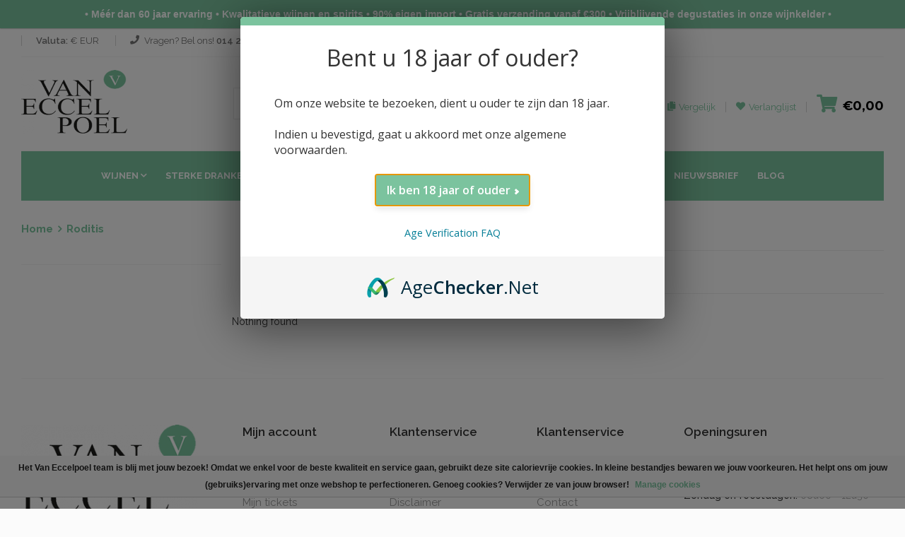

--- FILE ---
content_type: text/html;charset=utf-8
request_url: https://www.vaneccelpoelwijnen.be/druivensoort/roditis/
body_size: 12573
content:
<!-- page 'custom.rain' -->
<!DOCTYPE html>
<html>
  <head>
    <meta charset="utf-8"/>
<!-- [START] 'blocks/head.rain' -->
<!--

  (c) 2008-2026 Lightspeed Netherlands B.V.
  http://www.lightspeedhq.com
  Generated: 14-01-2026 @ 23:17:53

-->
<link rel="canonical" href="https://www.vaneccelpoelwijnen.be/druivensoort/roditis/"/>
<link rel="alternate" href="https://www.vaneccelpoelwijnen.be/index.rss" type="application/rss+xml" title="Nieuwe producten"/>
<link href="https://cdn.webshopapp.com/assets/cookielaw.css?2025-02-20" rel="stylesheet" type="text/css"/>
<meta name="robots" content="noodp,noydir"/>
<meta name="google-site-verification" content="BzC20PoaqkY68gjtegQ5FR7OC3ZZLiqRYAWGz-uLS24"/>
<meta property="og:url" content="https://www.vaneccelpoelwijnen.be/druivensoort/roditis/?source=facebook"/>
<meta property="og:site_name" content="Premium Wijnen &amp; Spirits - Van Eccelpoel"/>
<meta property="og:title" content="Roditis"/>
<meta property="og:description" content="Bestel de lekkerste wijnen, bubbels en sterke dranken online bij Van Eccelpoel! Voor eten &amp; drinken met Smaak. Zeer ruim assortiment klassewijnen en spirits."/>
<script>
<script>window.AgeCheckerAgeGateConfig={"minAge":18,"accent":"#7BC39E","titleText":"Bent u 18 jaar of ouder?","bodyText":"Om onze website te bezoeken, dient u ouder te zijn dan 18 jaar. \nConsumeer bewust en met mate.","acceptButtonText":"Ik ben 18 jaar of ouder."};</script>
<script src="https://cdn.agechecker.net/static/age-gate/v1/age-gate.js"></script>
</script>
<script src="https://www.googletagmanager.com/gtag/js?id=G-6NEPNJERQW"></script>
<script>
  window.dataLayer = window.dataLayer || [];
    function gtag(){dataLayer.push(arguments);}
    gtag('js', new Date());

    gtag('config', 'G-6NEPNJERQW');
</script>
<script>
(function(w,d,s,l,i){w[l]=w[l]||[];w[l].push({'gtm.start':
new Date().getTime(),event:'gtm.js'});var f=d.getElementsByTagName(s)[0],
j=d.createElement(s),dl=l!='dataLayer'?'&l='+l:'';j.async=true;j.src=
'https://www.googletagmanager.com/gtm.js?id='+i+dl;f.parentNode.insertBefore(j,f);
})(window,document,'script','dataLayer','GTM-P3BD347');
</script>
<!--[if lt IE 9]>
<script src="https://cdn.webshopapp.com/assets/html5shiv.js?2025-02-20"></script>
<![endif]-->
<!-- [END] 'blocks/head.rain' -->
    <meta http-equiv="content-type" content="text/html; charset=utf-8" />
    <meta name="format-detection" content="telephone=no" />
    <meta name="apple-mobile-web-app-capable" content="yes" />
    <meta name="viewport" content="width=device-width, initial-scale=1, maximum-scale=1.0, user-scalable=no, minimal-ui"/>
    <link rel="apple-touch-icon" sizes="180x180" href="https://cdn.webshopapp.com/shops/66051/themes/108137/assets/apple-touch-icon.png?2025123017452920200710124227"/>
		<link rel="icon" type="image/png" sizes="32x32" href="https://cdn.webshopapp.com/shops/66051/themes/108137/assets/favicon-32x32.png?2025123017452920200710124227"/>
		<link rel="icon" type="image/png" sizes="16x16" href="https://cdn.webshopapp.com/shops/66051/themes/108137/assets/favicon-16x16.png?2025123017452920200710124227"/>
		<link rel="mask-icon" href="https://cdn.webshopapp.com/shops/66051/themes/108137/assets/safari-pinned-tab.svg?2025123017452920200710124227" color=""/>
		<meta name="msapplication-TileColor" content="#7bc39e"/>
		<meta name="theme-color" content="#7bc39e"/>
    <link href="https://cdn.webshopapp.com/shops/66051/themes/108137/assets/bootstrap-min.css?2025123017452920200710124227" rel="stylesheet" type="text/css" />
    <link href="https://cdn.webshopapp.com/shops/66051/themes/108137/assets/idangerous-swiper.css?2025123017452920200710124227" rel="stylesheet" type="text/css" />
    <link href="https://cdn.webshopapp.com/shops/66051/themes/108137/assets/font-awesome-min.css?2025123017452920200710124227" rel="stylesheet" type="text/css" />
    <link href='https://fonts.googleapis.com/css?family=Raleway:300,400,500,600,700%7CDancing+Script%7CMontserrat:400,700%7CMerriweather:400,300italic%7CLato:400,700,900' rel='stylesheet' type='text/css' />
    
     <link href="https://cdn.webshopapp.com/shops/66051/themes/108137/assets/style.css?2025123017452920200710124227" rel="stylesheet" type="text/css" />
    <link href="https://cdn.webshopapp.com/shops/66051/themes/108137/assets/style-skins.css?2025123017452920200710124227" rel="stylesheet" type="text/css" />
    <link href="https://cdn.webshopapp.com/shops/66051/themes/108137/assets/style-components.css?2025123017452920200710124227" rel="stylesheet" type="text/css" />
    <link href="https://cdn.webshopapp.com/shops/66051/themes/108137/assets/style-skins-extra.css?2025123017452920200710124227" rel="stylesheet" type="text/css" />
    <link href="https://cdn.webshopapp.com/shops/66051/themes/108137/assets/style-responsive.css?2025123017452920200710124227" rel="stylesheet" type="text/css" />
    <link href="https://cdn.webshopapp.com/shops/66051/themes/108137/assets/settings.css?2025123017452920200710124227" rel="stylesheet"  type="text/css" />
    <link href="https://cdn.webshopapp.com/shops/66051/themes/108137/assets/shariff-complete.css?2025123017452920200710124227" rel="stylesheet"  type="text/css" />
   
    <link href="https://cdn.webshopapp.com/shops/66051/themes/108137/assets/flexibit.css?2025123017452920200710124227" rel="stylesheet" type="text/css" />
    <link href="https://cdn.webshopapp.com/shops/66051/themes/108137/assets/custom.css?2025123017452920200710124227" rel="stylesheet" type="text/css" />
    
    <link rel="stylesheet" href="https://cdn.webshopapp.com/shops/66051/themes/108137/assets/style-newsletter.css?2025123017452920200710124227" />
    
    <!--[if IE 9]>
    <link href="css/ie9.css" rel="stylesheet" type="text/css" />
    <![endif]-->
    <link rel="shortcut icon" href="" />
    <title>Roditis - Premium Wijnen &amp; Spirits - Van Eccelpoel</title>
  </head>
  <body class="style-2" style="">
    <!-- LOADER -->
    <div id="loader-wrapper">
      <div class="bubbles">
        <div class="title">loading</div>
        <span></span>
        <span id="bubble2"></span>
        <span id="bubble3"></span>
      </div>
    </div>
    
    <div id="content-block">
      
      <div class="content-center fixed-header-margin">
                	<!-- HEADER -->
        	<!-- START snippet 'snippets/header-1.rain' food skin -->
<div class="header-wrapper style-2">
	<header class="type-1">

		<div class="header-top">

			<div class="header-top-entry">
							</div>
			<div class="header-top-entry">
				<div class="title"><b>Valuta:</b> € EUR 				</div>
							</div>

							<div class="header-top-entry hidden-xs">
					<div class="title"><i class="fa fa-phone"></i>Vragen? Bel ons! <a href="tel:014 21 27 09"><b>014 21 27 09</b></a>

						 - Van 10u tot 18u					</div>
				</div>
										<div class="header-top-entry hidden-xs">
					<div class="title"><i class="fa fa-info-circle"></i>

													<a href="https://www.vaneccelpoelwijnen.be/service/" title="Contact">Contact</a>
						
					</div>
				</div>
			

			<div class="menu-button responsive-menu-toggle-class"><i class="fa fa-reorder"></i></div>
			<div class="clear"></div>
		</div>

		<div class="header-middle">
			<div class="logo-wrapper">
				<a id="logo" href="/">
											<img src="https://cdn.webshopapp.com/shops/66051/themes/108137/v/109238/assets/logo.png?20200703082412" alt="Van Eccelpoel: Eten &amp; Drinken met Smaak"/>
									</a>
				<a id="shoplabel" href="https://static.webshopapp.com/shops/066051/files/073884062/unizo-van-eccelpoelnv.pdf">
									</a>
			</div>

			<div class="middle-entry">
				<div class="search-box">
					<form action="https://www.vaneccelpoelwijnen.be/search/" method="get">
						<div class="search-button">
							<i class="fa fa-search"></i>
							<input type="submit"/>
						</div>
						<!--<div class="search-drop-down">
            <div class="title"><span>Alle categorieën</span><i class="fa fa-angle-down"></i></div>
            <div class="list">
            <div class="overflow">
                        <div class="category-entry">Wijnen</div>
                        <div class="category-entry">Wijnpakketten</div>
                        <div class="category-entry">Promoties</div>
                        <div class="category-entry">Sterke Dranken</div>
                        <div class="category-entry">Vaderdag</div>
                        <div class="category-entry">Bag in Box</div>
                        <div class="category-entry">Promotie Sterke dranken</div>
                        <div class="category-entry">Feestwijnen</div>
                        <div class="category-entry">Tournée Minérale</div>
                        <div class="category-entry">Bestsellers</div>
                        <div class="category-entry">Aspergewijnen</div>
                      </div>
          </div>
          </div>  -->

						<div class="search-field">
							<input id="search" type="text" value="" name="q" autocomplete="off" placeholder="Zoek uw product"/>
						</div>
					</form>
				</div>
			</div>


			<div class="right-entries">
								<a class="header-functionality-entry open-search-popup" href="#"><i class="fa fa-search"></i><span>Zoeken</span></a>
				<a class="header-functionality-entry" href="/compare"><i class="fa fa-copy"></i><span>Vergelijk</span></a>
				<a class="header-functionality-entry" href="/account/wishlist"><i class="fa fa-heart"></i><span>Verlanglijst</span></a>
				<a class="header-functionality-entry open-cart-popup" href="https://www.vaneccelpoelwijnen.be/cart/"><i class="fa fa-shopping-cart"></i> <b>€0,00</b></a>
			</div>
		</div>

		<div class="close-header-layer"></div>

		<div class="navigation">
			<div class="navigation-header responsive-menu-toggle-class">
				<div class="title">Navigatie</div>
				<div class="close-menu"></div>
			</div>
			<div class="nav-overflow">
				<nav>
	<ul>
									<!-- if categorie.subs and categorie.count > 0 -->
									<li class="simple-list">
						<!-- AAZZ -->
													<a href="https://www.vaneccelpoelwijnen.be/wijnen/">Wijnen</a><i class="fa fa-chevron-down"></i>
												<div class="submenu">
							<ul class="simple-menu-list-column">
																	<li class="submenu-children">
										<a href="https://www.vaneccelpoelwijnen.be/wijnen/rode-wijn/"><i class="fa fa-chevron-down"></i>Rode Wijn</a>
																					<ul class="submenu-inside">
																									<li class="">
														<a href="https://www.vaneccelpoelwijnen.be/wijnen/rode-wijn/frankrijk/" title="Frankrijk">Frankrijk</a>
													</li>
																									<li class="">
														<a href="https://www.vaneccelpoelwijnen.be/wijnen/rode-wijn/italie/" title="Italië">Italië</a>
													</li>
																									<li class="">
														<a href="https://www.vaneccelpoelwijnen.be/wijnen/rode-wijn/spanje/" title="Spanje">Spanje</a>
													</li>
																									<li class="">
														<a href="https://www.vaneccelpoelwijnen.be/wijnen/rode-wijn/verenigde-staten/" title="Verenigde Staten">Verenigde Staten</a>
													</li>
																							</ul>
																			</li>
																	<li class="submenu-children">
										<a href="https://www.vaneccelpoelwijnen.be/wijnen/witte-wijn/"><i class="fa fa-chevron-down"></i>Witte Wijn</a>
																					<ul class="submenu-inside">
																									<li class="">
														<a href="https://www.vaneccelpoelwijnen.be/wijnen/witte-wijn/duitsland/" title="Duitsland">Duitsland</a>
													</li>
																									<li class="">
														<a href="https://www.vaneccelpoelwijnen.be/wijnen/witte-wijn/frankrijk/" title="Frankrijk">Frankrijk</a>
													</li>
																									<li class="">
														<a href="https://www.vaneccelpoelwijnen.be/wijnen/witte-wijn/griekenland/" title="Griekenland">Griekenland</a>
													</li>
																									<li class="">
														<a href="https://www.vaneccelpoelwijnen.be/wijnen/witte-wijn/italie/" title="Italië">Italië</a>
													</li>
																									<li class="">
														<a href="https://www.vaneccelpoelwijnen.be/wijnen/witte-wijn/nieuw-zeeland/" title="Nieuw-Zeeland">Nieuw-Zeeland</a>
													</li>
																									<li class="">
														<a href="https://www.vaneccelpoelwijnen.be/wijnen/witte-wijn/oostenrijk/" title="Oostenrijk">Oostenrijk</a>
													</li>
																									<li class="">
														<a href="https://www.vaneccelpoelwijnen.be/wijnen/witte-wijn/portugal/" title="Portugal">Portugal</a>
													</li>
																									<li class="">
														<a href="https://www.vaneccelpoelwijnen.be/wijnen/witte-wijn/spanje/" title="Spanje">Spanje</a>
													</li>
																									<li class="">
														<a href="https://www.vaneccelpoelwijnen.be/wijnen/witte-wijn/verenigde-staten/" title="Verenigde Staten">Verenigde Staten</a>
													</li>
																									<li class="">
														<a href="https://www.vaneccelpoelwijnen.be/wijnen/witte-wijn/nieuw-zeeland-13482851/" title="Nieuw-Zeeland">Nieuw-Zeeland</a>
													</li>
																							</ul>
																			</li>
																	<li class="submenu-children">
										<a href="https://www.vaneccelpoelwijnen.be/wijnen/rose-wijn/"><i class="fa fa-chevron-down"></i>Rosé wijn</a>
																					<ul class="submenu-inside">
																									<li class="">
														<a href="https://www.vaneccelpoelwijnen.be/wijnen/rose-wijn/frankrijk/" title="Frankrijk">Frankrijk</a>
													</li>
																									<li class="">
														<a href="https://www.vaneccelpoelwijnen.be/wijnen/rose-wijn/italie/" title="Italië">Italië</a>
													</li>
																									<li class="">
														<a href="https://www.vaneccelpoelwijnen.be/wijnen/rose-wijn/spanje/" title="Spanje">Spanje</a>
													</li>
																							</ul>
																			</li>
																	<li class="submenu-children">
										<a href="https://www.vaneccelpoelwijnen.be/wijnen/mousserende-wijn/"><i class="fa fa-chevron-down"></i>Mousserende Wijn</a>
																					<ul class="submenu-inside">
																									<li class="">
														<a href="https://www.vaneccelpoelwijnen.be/wijnen/mousserende-wijn/champagne/" title="Champagne">Champagne</a>
													</li>
																									<li class="">
														<a href="https://www.vaneccelpoelwijnen.be/wijnen/mousserende-wijn/prosecco/" title="Prosecco">Prosecco</a>
													</li>
																									<li class="">
														<a href="https://www.vaneccelpoelwijnen.be/wijnen/mousserende-wijn/cava/" title="Cava">Cava</a>
													</li>
																							</ul>
																			</li>
																	<li class="submenu-children">
										<a href="https://www.vaneccelpoelwijnen.be/wijnen/zoete-wijnen/"><i class="fa fa-chevron-right"></i>Zoete Wijnen</a>
																			</li>
															</ul>
						</div>

					</li><!-- End Simple List -->
											<!-- if categorie.subs and categorie.count > 0 -->
											<!-- if categorie.subs and categorie.count > 0 -->
											<!-- if categorie.subs and categorie.count > 0 -->
									<li class="simple-list">
						<!-- AAZZ -->
													<a href="https://www.vaneccelpoelwijnen.be/sterke-dranken/">Sterke Dranken</a><i class="fa fa-chevron-down"></i>
												<div class="submenu submenu-large">
							<ul class="simple-menu-list-column">
																	<li class="submenu-children">
										<a href="https://www.vaneccelpoelwijnen.be/sterke-dranken/sake/"><i class="fa fa-chevron-right"></i>Saké</a>
																			</li>
																	<li class="submenu-children">
										<a href="https://www.vaneccelpoelwijnen.be/sterke-dranken/puur-belgisch/"><i class="fa fa-chevron-right"></i>Puur Belgisch</a>
																			</li>
																	<li class="submenu-children">
										<a href="https://www.vaneccelpoelwijnen.be/sterke-dranken/calvados/"><i class="fa fa-chevron-right"></i>Calvados</a>
																			</li>
																	<li class="submenu-children">
										<a href="https://www.vaneccelpoelwijnen.be/sterke-dranken/cognac/"><i class="fa fa-chevron-right"></i>Cognac</a>
																			</li>
																	<li class="submenu-children">
										<a href="https://www.vaneccelpoelwijnen.be/sterke-dranken/gin/"><i class="fa fa-chevron-right"></i>Gin</a>
																			</li>
																	<li class="submenu-children">
										<a href="https://www.vaneccelpoelwijnen.be/sterke-dranken/grappa/"><i class="fa fa-chevron-right"></i>Grappa</a>
																			</li>
																	<li class="submenu-children">
										<a href="https://www.vaneccelpoelwijnen.be/sterke-dranken/likeuren/"><i class="fa fa-chevron-right"></i>Likeuren</a>
																			</li>
																	<li class="submenu-children">
										<a href="https://www.vaneccelpoelwijnen.be/sterke-dranken/madeira/"><i class="fa fa-chevron-right"></i>Madeira</a>
																			</li>
																	<li class="submenu-children">
										<a href="https://www.vaneccelpoelwijnen.be/sterke-dranken/non-alcoholische-dranken/"><i class="fa fa-chevron-right"></i>Non-alcoholische dranken</a>
																			</li>
																	<li class="submenu-children">
										<a href="https://www.vaneccelpoelwijnen.be/sterke-dranken/pineau-des-charentes/"><i class="fa fa-chevron-right"></i>Pineau des Charentes</a>
																			</li>
																	<li class="submenu-children">
										<a href="https://www.vaneccelpoelwijnen.be/sterke-dranken/porto/"><i class="fa fa-chevron-right"></i>Porto</a>
																			</li>
																	<li class="submenu-children">
										<a href="https://www.vaneccelpoelwijnen.be/sterke-dranken/rum/"><i class="fa fa-chevron-right"></i>Rum</a>
																			</li>
																	<li class="submenu-children">
										<a href="https://www.vaneccelpoelwijnen.be/sterke-dranken/sherry/"><i class="fa fa-chevron-right"></i>Sherry</a>
																			</li>
																	<li class="submenu-children">
										<a href="https://www.vaneccelpoelwijnen.be/sterke-dranken/vermouth/"><i class="fa fa-chevron-right"></i>Vermouth</a>
																			</li>
																	<li class="submenu-children">
										<a href="https://www.vaneccelpoelwijnen.be/sterke-dranken/vodka/"><i class="fa fa-chevron-right"></i>Vodka</a>
																			</li>
																	<li class="submenu-children">
										<a href="https://www.vaneccelpoelwijnen.be/sterke-dranken/whisky-bourbon-en-whiskey/"><i class="fa fa-chevron-down"></i>Whisky, Bourbon en Whiskey</a>
																					<ul class="submenu-inside">
																									<li class="">
														<a href="https://www.vaneccelpoelwijnen.be/sterke-dranken/whisky-bourbon-en-whiskey/amerikaanse-bourbons-en-whiskeys/" title="Amerikaanse Bourbons en Whiskey&#039;s">Amerikaanse Bourbons en Whiskey&#039;s</a>
													</li>
																									<li class="">
														<a href="https://www.vaneccelpoelwijnen.be/sterke-dranken/whisky-bourbon-en-whiskey/belgische-whiskys/" title="Belgische Whisky&#039;s">Belgische Whisky&#039;s</a>
													</li>
																									<li class="">
														<a href="https://www.vaneccelpoelwijnen.be/sterke-dranken/whisky-bourbon-en-whiskey/franse-whiskys/" title="Franse Whisky&#039;s">Franse Whisky&#039;s</a>
													</li>
																									<li class="">
														<a href="https://www.vaneccelpoelwijnen.be/sterke-dranken/whisky-bourbon-en-whiskey/engelse-whiskys/" title="Engelse Whisky&#039;s">Engelse Whisky&#039;s</a>
													</li>
																									<li class="">
														<a href="https://www.vaneccelpoelwijnen.be/sterke-dranken/whisky-bourbon-en-whiskey/ierse-whiskeys/" title="Ierse Whiskey&#039;s">Ierse Whiskey&#039;s</a>
													</li>
																									<li class="">
														<a href="https://www.vaneccelpoelwijnen.be/sterke-dranken/whisky-bourbon-en-whiskey/indische-whiskys/" title="Indische Whisky&#039;s">Indische Whisky&#039;s</a>
													</li>
																									<li class="">
														<a href="https://www.vaneccelpoelwijnen.be/sterke-dranken/whisky-bourbon-en-whiskey/israelische-whiskys/" title="Israëlische Whisky&#039;s">Israëlische Whisky&#039;s</a>
													</li>
																									<li class="">
														<a href="https://www.vaneccelpoelwijnen.be/sterke-dranken/whisky-bourbon-en-whiskey/japanse-whiskys/" title="Japanse Whisky&#039;s">Japanse Whisky&#039;s</a>
													</li>
																									<li class="">
														<a href="https://www.vaneccelpoelwijnen.be/sterke-dranken/whisky-bourbon-en-whiskey/nieuw-zeelandse-whiskys/" title="Nieuw Zeelandse Whisky&#039;s">Nieuw Zeelandse Whisky&#039;s</a>
													</li>
																									<li class="">
														<a href="https://www.vaneccelpoelwijnen.be/sterke-dranken/whisky-bourbon-en-whiskey/schotse-whiskys/" title="Schotse Whisky&#039;s">Schotse Whisky&#039;s</a>
													</li>
																									<li class="">
														<a href="https://www.vaneccelpoelwijnen.be/sterke-dranken/whisky-bourbon-en-whiskey/whiskylikeuren/" title="Whiskylikeuren">Whiskylikeuren</a>
													</li>
																							</ul>
																			</li>
																	<li class="submenu-children">
										<a href="https://www.vaneccelpoelwijnen.be/sterke-dranken/exclusieve-spirits/"><i class="fa fa-chevron-down"></i>Exclusieve Spirits</a>
																					<ul class="submenu-inside">
																									<li class="">
														<a href="https://www.vaneccelpoelwijnen.be/sterke-dranken/exclusieve-spirits/calvados/" title="Calvados">Calvados</a>
													</li>
																									<li class="">
														<a href="https://www.vaneccelpoelwijnen.be/sterke-dranken/exclusieve-spirits/cognac/" title="Cognac">Cognac</a>
													</li>
																									<li class="">
														<a href="https://www.vaneccelpoelwijnen.be/sterke-dranken/exclusieve-spirits/whisky-bourbon-en-whiskey/" title="Whisky, Bourbon en Whiskey">Whisky, Bourbon en Whiskey</a>
													</li>
																							</ul>
																			</li>
																	<li class="submenu-children">
										<a href="https://www.vaneccelpoelwijnen.be/sterke-dranken/craft-spirits/"><i class="fa fa-chevron-right"></i>Craft Spirits</a>
																			</li>
															</ul>
						</div>

					</li><!-- End Simple List -->
											<!-- if categorie.subs and categorie.count > 0 -->
									<li class="simple-list">
						<!-- AAZZ -->
													<a href="https://www.vaneccelpoelwijnen.be/vaderdag/">Vaderdag</a><i class="fa fa-chevron-down"></i>
												<div class="submenu">
							<ul class="simple-menu-list-column">
																	<li class="submenu-children">
										<a href="https://www.vaneccelpoelwijnen.be/vaderdag/whisky/"><i class="fa fa-chevron-right"></i>Whisky</a>
																			</li>
																	<li class="submenu-children">
										<a href="https://www.vaneccelpoelwijnen.be/vaderdag/rum/"><i class="fa fa-chevron-right"></i>Rum</a>
																			</li>
																	<li class="submenu-children">
										<a href="https://www.vaneccelpoelwijnen.be/vaderdag/cognac/"><i class="fa fa-chevron-right"></i>Cognac</a>
																			</li>
																	<li class="submenu-children">
										<a href="https://www.vaneccelpoelwijnen.be/vaderdag/andere-dranken-cocktails/"><i class="fa fa-chevron-right"></i>Andere Dranken (cocktails, ...)</a>
																			</li>
															</ul>
						</div>

					</li><!-- End Simple List -->
											<!-- if categorie.subs and categorie.count > 0 -->
											<!-- if categorie.subs and categorie.count > 0 -->
											<!-- if categorie.subs and categorie.count > 0 -->
											<!-- if categorie.subs and categorie.count > 0 -->
											<!-- if categorie.subs and categorie.count > 0 -->
											<!-- if categorie.subs and categorie.count > 0 -->
							
		
									<li class="simple-list">
					<a href="https://www.vaneccelpoelwijnen.be/sterke-dranken/sake/">Saké</a>
				</li>
																	<li class="simple-list">
					<a href="https://www.vaneccelpoelwijnen.be/promotie-sterke-dranken/">Uitverkoop - Liquidatie Spirits</a>
				</li>
												<li class="simple-list">
					<a href="https://cdn.webshopapp.com/shops/66051/files/486524492/van-eccelpoel-wijnen-particulieren-prijslijst-okto.pdf">PRIJSLIJST WIJN</a>
				</li>
												<li class="simple-list">
					<a href="https://bit.ly/3Jxu0x1">Nieuwsbrief</a>
				</li>
					
					
				<li class="simple-list">
											<a href="https://www.vaneccelpoelwijnen.be/blogs/wijnblog/">Blog</a>
									</li>

						</ul>

	<div class="clear"></div>

			<a class="fixed-header-visible additional-header-logo"><img src="https://cdn.webshopapp.com/shops/66051/themes/108137/v/109238/assets/logo.png?20200703082412" alt="Van Eccelpoel: Eten &amp; Drinken met Smaak"/></a>
	
</nav>
				<div class="navigation-footer responsive-menu-toggle-class">
					<div class="socials-box">
													<a href="https://www.facebook.com/Van-Eccelpoel-107712169310119/"><i class="fa fa-facebook"></i></a>
																			<a href="https://twitter.com/vaneccelpoel"><i class="fa fa-twitter"></i></a>
																															<a href="https://www.instagram.com/vaneccelpoelwijnen/"><i class="fa fa-instagram"></i></a>
												<div class="clear"></div>
					</div>
					<!--<div class="navigation-copyright">Created by <a href="#">8theme</a>. All rights reserved</div>-->
				</div>
			</div>
		</div>
	</header>
	<div class="clear"></div>
</div>


<!-- END snippet 'snippets/header-1.rain' -->				        
                <div class="content-push">
          <!-- START pages/collection.rain -->
<div class="breadcrumb-box">
	<a href="https://www.vaneccelpoelwijnen.be/" title="Home">Home</a>
			<a href="https://www.vaneccelpoelwijnen.be/druivensoort/roditis/">Roditis</a>
	</div>

<div class="information-blocks">
	<div class="row">
		<div class="col-md-9 col-md-push-3 col-sm-9 col-sm-push-3">

			<div class="page-selector">
								
				<form action="https://www.vaneccelpoelwijnen.be/druivensoort/roditis/" method="get" id="ModeSortBrandPrice">
          <input type="hidden" name="headless" value="">
					<input type="hidden" name="mode" value="grid" id="filter_form_mode">
					<input type="hidden" name="min" value="0" id="filter_form_min">
					<input type="hidden" name="max" value="5" id="filter_form_max">
					<input type="hidden" name="brand" value="0" id="filter_form_brand">
					<div style="display:none;">
                    </div>

					<div class="shop-grid-controls">
						<div class="entry">
							<div class="inline-text">Sorteren op</div>
							<div class="simple-drop-down">
								<select name="sort" onchange="$('#ModeSortBrandPrice').submit();">
																													<option value="default" >Standaard</option>
																													<option value="popular" >Meest bekeken</option>
																													<option value="newest" >Nieuwste producten</option>
																													<option value="lowest" >Laagste prijs</option>
																													<option value="highest" >Hoogste prijs</option>
																													<option value="asc" >Naam oplopend</option>
																													<option value="desc" selected=&quot;selected&quot;>Naam aflopend</option>
																	</select>
							</div>
							<!--<div class="sort-button"></div>-->
						</div>
						<div class="entry" name="mode">
							<div data-mode="grid" class="view-button active grid"><i class="fa fa-th"></i></div>
							<div data-mode="list" class="view-button  list"><i class="fa fa-list"></i></div>
						</div>

					</div>
				</form>
				<div class="clear"></div>
			</div>

			<div class="row shop-grid grid-view">
									<div>Nothing found</div>
											</div>

						
		</div>


		<div class="col-md-3 col-md-pull-9 col-sm-3 col-sm-pull-9 blog-sidebar">
			
			
							
					
						

																				


																				


																				


																				


						

					
						

																				


																				


																				


																				


																				


																				


																				


																				


																				


																				


						

					
						

																				


																				


																				


						

					
						

																				


																				


																				


						

					
						

						

					

				
					

				
					

				
					
						

						

					
						

						

					
						

						

					
						

						

					
						

						

					
						

						

					
						

						

					
						

						

					
						

						

					
						

						

					
						

						

					
						

						

					
						

						

					
						

						

					
						

						

					
						

																				


																				


																				


																				


																				


																				


																				


																				


																				


																				


																				


						

					
						

																				


																				


																				


						

					
						

						

					

				
					
						

						

					
						

						

					
						

						

					
						

						

					

				
					

				
					

				
					

				
					

				
					

				
					

							
			<hr/>

			
			
			
			<!--<div class="information-blocks">
			<div class="block-title size-2">Sort by colours</div>
			<div class="color-selector detail-info-entry">
			<div style="background-color: #cf5d5d;" class="entry active"></div>
			<div style="background-color: #c9459f;" class="entry"></div>
			<div style="background-color: #689dd4;" class="entry"></div>
			<div style="background-color: #68d4aa;" class="entry"></div>
			<div style="background-color: #a8d468;" class="entry"></div>
			<div style="background-color: #d4c368;" class="entry"></div>
			<div style="background-color: #c2c2c2;" class="entry"></div>
			<div style="background-color: #000000;" class="entry"></div>
			<div style="background-color: #f0f0f0;" class="entry"></div>
			<div class="spacer"></div>
		  </div>
		  </div>-->

		</div>
	</div>
</div>


<!-- END pages/collection.rain -->
					          	<!-- FOOTER -->
          	<!-- START snippet 'snippets/footer.rain' -->
<div class="footer-wrapper style-2">
  <footer class="type-1">
    <div class="footer-columns-entry">
      <div class="row">
        <div class="col-md-3 col-sm-3">
                    <img src="https://cdn.webshopapp.com/shops/66051/themes/108137/v/109238/assets/logo.png?20200703082412" alt="Van Eccelpoel: Eten &amp; Drinken met Smaak"/>
                    
          <div class="footer-description">Al de prijzen zijn inclusief BTW.  BE0425.265.321</div>
          
          <div class="shoplabel">
            <a href="https://static.webshopapp.com/shops/066051/files/073884062/unizo-van-eccelpoelnv.pdf">
                          </a>
          </div>
          <div class="clear"></div>
        </div>
        <div class="col-md-2 col-sm-3">
          <h3 class="column-title">
                        Mijn account
                      </h3>
          <ul class="column">
                        <li><a href="https://www.vaneccelpoelwijnen.be/account/" title="Registreren">Registreren</a></li>
                        <li><a href="https://www.vaneccelpoelwijnen.be/account/orders/">Mijn bestellingen</a>   </li>
            <li><a href="https://www.vaneccelpoelwijnen.be/account/tickets/">Mijn tickets</a>  </li>
            <li><a href="https://www.vaneccelpoelwijnen.be/account/wishlist/" title="Mijn verlanglijst">Mijn verlanglijst</a></li>
                      </ul>
          <div class="clear"></div>
        </div>
        
                <div class="col-md-2 col-sm-3">
          <h3 class="column-title">Klantenservice</h3>
          <ul class="column">
                        <li><a href="https://www.vaneccelpoelwijnen.be/service/about/" title="Over Van Eccelpoel">Over Van Eccelpoel</a></li>
                        <li><a href="https://www.vaneccelpoelwijnen.be/service/general-terms-conditions/" title="Algemene voorwaarden">Algemene voorwaarden</a></li>
                        <li><a href="https://www.vaneccelpoelwijnen.be/service/disclaimer/" title="Disclaimer">Disclaimer</a></li>
                        <li><a href="https://www.vaneccelpoelwijnen.be/service/privacy-policy/" title="Privacy Policy">Privacy Policy</a></li>
                        <li><a href="https://www.vaneccelpoelwijnen.be/service/retourneren/" title="Herroepingsrecht">Herroepingsrecht</a></li>
                      </ul>
          <div class="clear"></div>
        </div>
                <div class="col-md-2 col-sm-3">
          <h3 class="column-title">Klantenservice</h3>
          <ul class="column">
                        <li><a href="https://www.vaneccelpoelwijnen.be/service/payment-methods/" title="Betaalmethoden">Betaalmethoden</a></li>
                        <li><a href="https://www.vaneccelpoelwijnen.be/service/shipping-returns/" title="Leveringsvoorwaarden">Leveringsvoorwaarden</a></li>
                        <li><a href="https://www.vaneccelpoelwijnen.be/service/" title="Contact">Contact</a></li>
                        <li><a href="https://www.vaneccelpoelwijnen.be/sitemap/" title="Sitemap">Sitemap</a></li>
                      </ul>
          <div class="clear"></div>
        </div>
                
                <div class="col-md-3 col-sm-3">
          <div class="row">
            <div class="col-md-12">
              <h3 class="column-title">Openingsuren</h3>
              
              <div class="footer-description"></div>
              <div class="footer-description">
                                <b>Maandag:</b> GESLOTEN<br/>
                                                <b>Dinsdag - Zaterdag:</b> 09u00 - 18u00<br/>
                                                <b>Zondag en feestdagen:</b> 08u00 - 12u30<br/>
                              </div>
              <div class="clear"></div>
            </div>
          </div>
          
          <div class="row">
            <div class="col-md-12">
                            
                          </div>
          </div>
        </div>
                
      </div>
      
        <div class="row">
          <div class="col-md-3 col-sm-3">
                <div class="footer-address">Lierseweg 26 - 2200 Herentals<br/>
                  Telefoon: 014 21 27 09<br/>                  Van 10u tot 18u<br/>                  E-mail: <a href="/cdn-cgi/l/email-protection#9ef7f0f8f1dee8fff0fbfdfdfbf2eef1fbf2b0fcfb"><span class="__cf_email__" data-cfemail="1871767e77586e79767d7b7b7d7468777d74367a7d">[email&#160;protected]</span></a><br/>                </div>
                <div class="shoplabel">
                  <a href="https://static.webshopapp.com/shops/066051/files/073884062/unizo-van-eccelpoelnv.pdf">
                                      </a>
                </div>
                <div class="clear"></div>
              </div>

          		<div class="col-md-9 col-sm-9">

                    <form action="https://vaneccelpoel.us4.list-manage.com/subscribe/post?u=d7b7f9715ecf9ecc2becf9529&amp;id=951b396ce8" method="post" id="mc-embedded-subscribe-form" name="mc-embedded-subscribe-form" class="newsletter-form validate" target="_blank" novalidate> 
                      
										<h3 class="column-title">Blijf up-to-date via onze nieuwsbrief</h3>
                    <div style="position: absolute; left: -5000px;" aria-hidden="true"><input type="text" name="b_d7b7f9715ecf9ecc2becf9529_951b396ce8" tabindex="-1" value=""></div>

                      <label for="mce-EMAIL">Je e-mailadres</label>
                      <div class="input-group newsletter-form__input-group">
                      	<input type="email" value="" name="EMAIL" class="newsletter-form__email form-control" id="mce-EMAIL" placeholder="Je e-mailadres" required>

                        <div class="input-group-btn">
                          <button type="submit" name="subscribe" class="button newsletter-form__btn">Inschrijven</button>
                        </div>
                      </div>
                    </form>
          		</div>
        </div>
    </div>
    <div class="footer-bottom-navigation">
      <div class="cell-view">
        <div class="copyright">Created by <a href="https://www.polaris-dc.com">Polaris DC</a>. All rights reserved</div>
      </div>
      <div class="cell-view">
        <div class="payment-methods">
                    <a href="javascript:;"><img src="https://cdn.webshopapp.com/assets/icon-payment-mastercard.png?2025-02-20" title="MasterCard" alt="MasterCard"/></a>
                    <a href="javascript:;"><img src="https://cdn.webshopapp.com/assets/icon-payment-visa.png?2025-02-20" title="Visa" alt="Visa"/></a>
                    <a href="javascript:;"><img src="https://cdn.webshopapp.com/assets/icon-payment-mistercash.png?2025-02-20" title="Bancontact" alt="Bancontact"/></a>
                    <a href="javascript:;"><img src="https://cdn.webshopapp.com/assets/icon-payment-banktransfer.png?2025-02-20" title="Bank transfer" alt="Bank transfer"/></a>
                  </div>
      </div>
    </div>
  </footer>
</div>

    <div class="footer-powered-by">
      Powered by
            <a href="https://www.lightspeedhq.be/" title="Lightspeed" target="_blank">Lightspeed</a>
                </div>
    <!-- END snippet 'snippets/footer.rain' -->					        </div>
      </div>
      <div class="clear"></div>
    </div>
    

    
    <!-- START snippet 'snippets/search-box.rain' -->
<div class="search-box popup">
  <form action="https://www.vaneccelpoelwijnen.be/search/" method="get">
    <div class="search-button">
      <i class="fa fa-search"></i>
      <input type="submit" />
    </div>
    <!--<div class="search-drop-down">
      <div class="title"><span>All categories</span><i class="fa fa-angle-down"></i></div>
      <div class="list">
        <div class="overflow">
                    <div class="category-entry">Wijnen</div>
                    <div class="category-entry">Wijnpakketten</div>
                    <div class="category-entry">Promoties</div>
                    <div class="category-entry">Sterke Dranken</div>
                    <div class="category-entry">Vaderdag</div>
                    <div class="category-entry">Bag in Box</div>
                    <div class="category-entry">Promotie Sterke dranken</div>
                    <div class="category-entry">Feestwijnen</div>
                    <div class="category-entry">Tournée Minérale</div>
                    <div class="category-entry">Bestsellers</div>
                    <div class="category-entry">Aspergewijnen</div>
                  </div>
      </div>
    </div>-->
    <div class="search-field">
      <input id="search-mobile" required type="text" value="" name="q" placeholder="Search for product" />
    </div>
  </form>
 </div>
<!-- END snippet 'snippets/search-box.rain' -->    <!-- START snippet 'snippets/product-popup.rain' -->
<div id="product-popup" class="overlay-popup">
    <div class="overflow">
        <div class="table-view">
            <div class="cell-view">
                <div class="close-layer"></div>
                <div class="popup-container">

                    <div class="row">
                        <div class="col-sm-6 information-entry">



                            <div class="product-preview-box">
                                <div class="swiper-container product-preview-swiper" data-autoplay="0" data-loop="1" data-speed="500" data-center="0" data-slides-per-view="1">
                                  <div class="swiper-wrapper">
                                    <div class="swiper-slide first-image">
                                      <div class="product-zoom-image">
                                        <img src="https://cdn.webshopapp.com/shops/66051/themes/108137/assets/placeholder370x370.png?2025123017452920200710124227" alt="" data-zoom="img/product-main-1-zoom.jpg" />
                                      </div>
                                    </div>
                                    <div class="swiper-slide image-2">
                                      <div class="product-zoom-image">
                                        <img src="https://cdn.webshopapp.com/shops/66051/themes/108137/assets/placeholder370x370.png?2025123017452920200710124227" alt="" data-zoom="img/product-main-4-zoom.jpg" />
                                      </div>
                                    </div>
                                    <div class="swiper-slide image-3">
                                      <div class="product-zoom-image">
                                        <img src="https://cdn.webshopapp.com/shops/66051/themes/108137/assets/placeholder370x370.png?2025123017452920200710124227https://placehold.it/370x370" alt="" data-zoom="img/product-main-4-zoom.jpg" />
                                      </div>
                                    </div>
                                    <div class="swiper-slide image-4">
                                      <div class="product-zoom-image">
                                        <img src="https://cdn.webshopapp.com/shops/66051/themes/108137/assets/placeholder370x370.png?2025123017452920200710124227" alt="" data-zoom="img/product-main-4-zoom.jpg" />
                                      </div>
                                    </div>
                                  </div>
                                    <div class="pagination"></div>
                                    <div class="product-zoom-container">
                                        <div class="move-box">
                                            <img class="default-image" src="https://cdn.webshopapp.com/shops/66051/themes/108137/assets/placeholder370x370.png?2025123017452920200710124227" alt="" />
                                            <img class="zoomed-image" src="https://cdn.webshopapp.com/shops/66051/themes/108137/assets/placeholder370x370.png?2025123017452920200710124227" alt="" />
                                        </div>
                                        <div class="zoom-area"></div>
                                    </div>
                                </div>
                                <div class="swiper-hidden-edges">
                                    <div class="swiper-container product-thumbnails-swiper" data-autoplay="0" data-loop="0" data-speed="500" data-center="0" data-slides-per-view="responsive" data-xs-slides="3" data-int-slides="3" data-sm-slides="3" data-md-slides="4" data-lg-slides="4" data-add-slides="4">
                                        <div class="swiper-wrapper">
                                          <div class="swiper-slide selected first-image">
                                            <div class="paddings-container">
                                              <img src="https://cdn.webshopapp.com/shops/66051/themes/108137/assets/placeholder371x371.png?2025123017452920200710124227" alt="" />
                                            </div>
                                          </div>
                                          <div class="swiper-slide image-2">
                                            <div class="paddings-container">
                                              <img src="https://cdn.webshopapp.com/shops/66051/themes/108137/assets/placeholder371x371.png?2025123017452920200710124227" alt="" />
                                            </div>
                                          </div>
                                          <div class="swiper-slide image-3">
                                            <div class="paddings-container">
                                              <img src="https://cdn.webshopapp.com/shops/66051/themes/108137/assets/placeholder371x371.png?2025123017452920200710124227" alt="" />
                                            </div>
                                          </div>
                                          <div class="swiper-slide image-4">
                                            <div class="paddings-container">
                                              <img src="https://cdn.webshopapp.com/shops/66051/themes/108137/assets/placeholder371x371.png?2025123017452920200710124227" alt="" />
                                            </div>
                                          </div>
                                        </div>
                                        <div class="pagination"></div>
                                    </div>
                                </div>
                            </div>




                                                                                                                                                                                    
                                                                                                                                                                                                                                                                                                                                                                                                        
                        </div>
                        <div class="col-sm-6 information-entry">
                            <div class="product-detail-box">
                                <h1 class="product-title"></h1>
                                <!--<h3 class="product-subtitle">Loremous Clothing</h3>-->
                                <div class="rating-box"></div>
                                <div class="product-description detail-info-entry"></div>
                                <div class="price detail-info-entry">
                                    <div class="prev"></div>
                                    <div class="current"></div>
                                </div>
                                <!--<div class="size-selector detail-info-entry">
                                  <div class="detail-info-entry-title">Size</div>
                                  <div class="entry active">xs</div>
                                  <div class="entry">s</div>
                                  <div class="entry">m</div>
                                  <div class="entry">l</div>
                                  <div class="entry">xl</div>
                                  <div class="spacer"></div>
                                </div>
                                <div class="color-selector detail-info-entry">
                                  <div class="detail-info-entry-title">Color</div>
                                  <div class="entry active" style="background-color: #d23118;">&nbsp;</div>
                                  <div class="entry" style="background-color: #2a84c9;">&nbsp;</div>
                                  <div class="entry" style="background-color: #000;">&nbsp;</div>
                                  <div class="entry" style="background-color: #d1d1d1;">&nbsp;</div>
                                  <div class="spacer"></div>
                                </div> -->
                                <form action="" id="product-form" method="post">
                                    <div class="quantity-selector detail-info-entry">
                                        <div class="detail-info-entry-title">Aantal</div>
                                        <div class="entry number-minus">&nbsp;</div>
                                        <div class="entry number">1</div>
                                        <div class="entry number-plus">&nbsp;</div>
                                        <input type="hidden" name="quantity" value="1">
                                    </div>
                                    <div class="detail-info-entry">
                                        <a class="button style-10 submit-product-form-button">Toevoegen aan winkelwagen.</a>
                                        <a class="button style-11 button-wishlist" href=""><i class="fa fa-heart"></i> Add to Wishlist</a>
                                        <div class="clear"></div>
                                    </div>
                                </form>
                                <!--<div class="tags-selector detail-info-entry">
                                  <div class="detail-info-entry-title">Tags:</div>
                                  <a href="#">bootstrap</a>/
                                  <a href="#">collections</a>/
                                  <a href="#">color/</a>
                                  <a href="#">responsive</a>-->
                            </div>
                        </div>
                    </div>

                    <div class="close-popup"></div>
                </div>

            </div>
        </div>
    </div>
</div>
</div>
<!-- END snippet 'snippets/product-popup.rain' -->    <!-- START snippet 'snippets/cart-popup.rain' -->
<div class="cart-box popup">
    <div class="popup-container">
                <div class="text-center">Geen producten gevonden</div>
            </div>
</div>
<!-- END snippet 'snippets/cart-popup.rain' -->    
    
    <script data-cfasync="false" src="/cdn-cgi/scripts/5c5dd728/cloudflare-static/email-decode.min.js"></script><script>
      function image_id_convert(image_id) {
        image_id = parseInt(image_id, 10).toString(35);
        while (image_id.length < 6) {
          image_id = 'z' + image_id;
        }
        return image_id;
      }
    </script>
    
    <script src="https://cdn.webshopapp.com/shops/66051/themes/108137/assets/jquery-2-1-3-min.js?2025123017452920200710124227"></script>

        <script>

    $('.dynamic-carousel').each(function () {
        var category = $(this);
        var id = category.data('category-id');
        var url = category.data('category-url-nl');
        var first = category.data('first') ? 1 : 0;
        var dataUrl = url + (url.indexOf('?') > -1 ? '&' : '?') + 'format=json';
        //var dataUrl = url;
        var title = category.data('title-nl') ? category.data('title-nl') : collection.title;


        $.getJSON(dataUrl, function (result) {

            var collection = result.collection;
            var products = collection.products;

            if (products) {
                var container = '<div class="block-title title">' + title + '</div>' +
                    '<div class="products-swiper">' +
                    '<div class="swiper-container" data-autoplay="0" data-loop="1" data-speed="8000" data-center="0" data-slides-per-view="responsive" data-xs-slides="2" data-int-slides="2" data-sm-slides="3" data-md-slides="4" data-lg-slides="6" data-add-slides="5">' +
                    '<div class="swiper-wrapper">';
            } else {
                return true;
            }

            // add products
            $.each(products, function (id, product) {
                var price = parseFloat(Math.round(product.price.price * 100) / 100).toFixed(2);
                var oldPrice = parseFloat(Math.round(product.price.price_old * 100) / 100).toFixed(2);
                var oldPriceHtml = oldPrice > 0 ? '<div class="prev">€' + oldPrice.replace('.', ',') + '</div>' : '';

                var image = 'https://cdn.webshopapp.com/shops/66051/themes/108137/assets/dummy-bottle.png';

                if (product.image) {
                    if (product.image.toString().length < 9) {
                        product.image = '0' + product.image;
                    }

                    image = 'http://static.webshopapp.com/shops/066051/files/' + product.image + '/200x200x1/image.jpg';
                    // image = 'http://cdn.webshopapp.com/i/' + image_id_convert(product.image) + '/200x200x1/image.jpg';
                }

                var stockHtml = '';

                                if (product.available) {
                    stockHtml = '<span class="on-stock">Op voorraad</span>';
                } else {
                    stockHtml = '<span class="out-of-stock">Tijdelijk uit voorraad</span>';
                }
                

                var percentage_offset = 0;
                if (product.price.price_old) {
                    var percentage = (((product.price.price / product.price.price_old) * 100) - 100).toFixed(0);
                    var calc_percentage = percentage;
                    percentage_offset = 20;
                    var old_percentage = 0;

                    if (calc_percentage <= 70) {
                        old_percentage = calc_percentage - percentage_offset;
                    }

                    //container += '<span class="sale sale-' + percentage + '" id="' + (old_percentage - calc_percentage - percentage_offset) + '">' + percentage + '%</span>';
                    percentage_offset += 50;
                }


                container += '<div class="swiper-slide">' +
                    '<div class="paddings-container">' +
                    '<div class="product-slide-entry">' +

                    '<div class="product-image">' +
                    '<a class="" href="https://www.vaneccelpoelwijnen.be/' +  product.url + '">' +
                    '<img src="' + image + '" width="200" height="200" alt="" data-image-id="" />' + stockHtml +
                    '</a><a class="top-line-a right open-product" data-product-vid="' + product.vid + '" data-product-id="' + product.id + '" href="javascript:;"><i class="fa fa-expand"></i> <span>Quick View</span></a>'+

                    '<div class="bottom-line">' +
                    '  <div class="right-align">' +
                    '    <a class="bottom-line-a square" href="https://www.vaneccelpoelwijnen.be/compare/add/' + product.vid + '"><i class="fa fa-files-o"></i></a>' +
                    '    <a class="bottom-line-a square" href="https://www.vaneccelpoelwijnen.be/account/wishlistAdd/' + product.vid + '"><i class="fa fa-heart"></i></a>' +
                    '  </div>' +
                    '  <div class="left-align">' +
                    '    <a class="bottom-line-a" href="https://www.vaneccelpoelwijnen.be/cart/add/' + product.vid + '" ><i class="fa fa-shopping-cart"></i> Toevoegen aan winkelwagen</a>'+
                    '  </div>' +
                    '</div>' +
                    '</div>' +

                    '<a class="title" href="https://www.vaneccelpoelwijnen.be/' +  product.url + '" data-url="https://www.vaneccelpoelwijnen.be/' + product.url + '" data-description="' + product.description + '">' + product.title + '</a>' +

                    '<div class="price">' + oldPriceHtml +
                    '  <div class="current">€' + price.replace('.', ',') + '</div>' +
                    '</div>' +

                    '</div></div></div>';


            });

            container += '</div>' +
                '<div class="pagination"></div></div>' +
                '</div>' +
                '</div>';

            // add product container to carousel items
            category.append(container);

        });

    });

</script>        
    <!-- custom scrollbar -->
    <script src="https://cdn.webshopapp.com/shops/66051/themes/108137/assets/jquery-mousewheel.js?2025123017452920200710124227"></script>
    <script src="https://cdn.webshopapp.com/shops/66051/themes/108137/assets/jquery-jscrollpane-min.js?2025123017452920200710124227"></script>
    
    <!-- range slider -->
    <script src="https://cdn.webshopapp.com/shops/66051/themes/108137/assets/jquery-ui-min.js?2025123017452920200710124227"></script> 
    <script src="https://cdn.webshopapp.com/shops/66051/themes/108137/assets/idangerous-swiper-min.js?2025123017452920200710124227"></script>
    <script type="text/javascript" src="https://cdn.webshopapp.com/shops/66051/themes/108137/assets/jquery-cookie.js?2025123017452920200710124227"></script>
    <script type="text/javascript" src="https://cdn.webshopapp.com/shops/66051/themes/108137/assets/jquery-validate.js?2025123017452920200710124227"></script>
    <script src="https://maxcdn.bootstrapcdn.com/bootstrap/3.3.6/js/bootstrap.min.js" integrity="sha384-0mSbJDEHialfmuBBQP6A4Qrprq5OVfW37PRR3j5ELqxss1yVqOtnepnHVP9aJ7xS" crossorigin="anonymous"></script>
    <script src="https://cdn.webshopapp.com/shops/66051/themes/108137/assets/global.js?2025123017452920200710124227" defer></script>
    <script src="https://cdn.webshopapp.com/shops/66051/themes/108137/assets/shariff-min.js?2025123017452920200710124227"></script>
    
    
            <script type="text/javascript" src="https://cdn.webshopapp.com/shops/66051/themes/108137/assets/jquery-validate-locale-nl.js?2025123017452920200710124227" async ></script>
        
    
    
    <script>
      
      $(document).ready(function(){
        
        var minVal = parseInt($('.min-price span').text());
        var maxVal = parseInt($('.max-price span').text());
        $( "#prices-range" ).slider({
          range: true,
          min:0,
                                    max:5,
                                    step: 1,
                                    values: [ minVal, maxVal ],
                                    slide: function( event, ui ) {
          $('.min-price span').text(ui.values[0]);
        $('.max-price span').text(ui.values[1]);
        $('#filter_form_min').val(ui.values[0]);
        $('#filter_form_max').val(ui.values[1]);
      },
                        stop: function (event, ui) {
        // $('#ModeSortBrandPrice').submit();
        }
        });
      
      
              $('.product-slide-entry').each(function (k, productContainer) {
        var productUrl = $(productContainer).find('a.title').attr('href');
       
       //console.log($(productContainer).find('.product-stock').text().length);
       
       if ($(productContainer).find('.product-stock').text().length == 0) {
         
                  
       }
       
      });
              
    });
       
       $(document).on('click', 'div[name="mode"] .view-button', updateSearchMode);
       
       function updateSearchMode() {
         $('#filter_form_mode').val($(this).data('mode'));
       }
       
       $(document).on('click', '.brand-selector input[type="radio"]', updateSearchBrand);
       
       function updateSearchBrand() {
         $('#filter_form_brand').val($(this).val());
         $('#ModeSortBrandPrice').submit();
       }
       
       $(document).on('click', '.price-selector-update-button', submitSearchParameters);
       
       function submitSearchParameters() {
         $('#ModeSortBrandPrice').submit();
       }
       
       $(document).on('click', '.submit-product-form-button', function() {
         var input = $(this).parents('form').find('.quantity-selector input[name="quantity"]');
         console.log(input.val());
         console.log(input.parents('.quantity-selector').find('.entry.number').text());
         input.val(input.parents('.quantity-selector').find('.entry.number').text());
         console.log(input.val());
         
         $(this).parents('form').submit();
       });
       
       $(document).on('click', '.custom-entry', submitCustomSearch);
       
       function submitCustomSearch(){
         var value = $(this).data('value');
         var filter = $(this).data('filter');
         $('#filter_form_' + filter).val(value);
         $('#ModeSortBrandPrice').submit();
       }
       
       $(document).on('click', '.open-product', function() {
         var productContainer = $(this).parents('.product-slide-entry');
         var productUrl = productContainer.find('a.title').attr('href');
         var imageName = productContainer.find('img').attr('src');
         var imageName = imageName.split(productContainer.find('img').data('image-id'))[1];
         
         var popup = $('#product-popup');
         var rating = productContainer.find('.rating-box').html();
         var afbeelding = productContainer.find('.product-image img').attr('src');
         var oudePrijs = productContainer.find('.price .prev').length > 0 ? productContainer.find('.price .prev').text() : '';
         var prijs = productContainer.find('.price .current').text();
         var productVid = $(this).data('product-vid');
         var productId = $(this).data('product-id');
         
         $('.swiper-slide').removeClass('swiper-slide-visible');
         $('.swiper-slide').removeClass('swiper-slide-active');
         
         $('.swiper-slide.first-image:not(.swiper-slide-duplicate)').addClass('swiper-slide-visible');
         $('.swiper-slide.first-image:not(.swiper-slide-duplicate)').addClass('swiper-slide-active');
         
         $.getJSON( productUrl + "?format=json", function( result ) {
           var product = result.product;
           
           var imageIndex = 1;
           var originalImageID = 0;
           
           $('.image-2, .image-3, .image-4').find('img').attr('src', afbeelding);
           $('.product-thumbnails-swiper .image-2, .product-thumbnails-swiper .image-3, .product-thumbnails-swiper .image-4').hide();
           
           $(product.images).each(function(id, image) {
             
             if (imageIndex == 1) {
               originalImageID = image;
               popup.find('.first-image').find('img').attr('src', afbeelding);
               
             } else {
               $('.image-' + imageIndex).show();
               var newAfbeelding = afbeelding.replace(originalImageID, image);
               popup.find('.image-' + imageIndex).find('img').attr('src', newAfbeelding); 
               
             } 
             
             
             imageIndex++;
               });
             
             
             popup.find('.product-title').text(product.title);
             popup.find('.rating-box').html(rating);
             popup.find('.product-description').text(product.description);
             popup.find('.price .current').text(prijs);
             popup.find('.price .prev').text(oudePrijs);
             popup.find('form').attr('action', 'https://www.vaneccelpoelwijnen.be/nl/cart/add/' + productVid + '/');
             popup.find('.button-wishlist').attr('href', 'https://www.vaneccelpoelwijnen.be/nl/account/wishlistAdd/' + productId); 
           });
           
         });
         
       var filterTimeout = false;
       
         $('.detail-info-entry .entry').click(function(e) {
           var optionId = $(this).attr('value'),
               isChecked = $(this).is(':checked');
					
           $('#filter_form--' + optionId).prop('checked', isChecked);
           if (filterTimeout) { clearTimeout(filterTimeout); }
           filterTimeout = setTimeout(function() {
              $('#filter_form--' + optionId).parents('form').submit();
           }, 2000);
         });
         
    </script>

    <script>
            $(document).on('mouseenter','.submenu .submenu-children', toggleActiveMenu);
      
      function toggleActiveMenu() {
        var element = $(this);
        $('.submenu .submenu-children').removeClass('active'); 
        element.addClass('active');
      }
    </script>

    
    
        <!-- [START] 'blocks/body.rain' -->
<script>
(function () {
  var s = document.createElement('script');
  s.type = 'text/javascript';
  s.async = true;
  s.src = 'https://www.vaneccelpoelwijnen.be/services/stats/pageview.js';
  ( document.getElementsByTagName('head')[0] || document.getElementsByTagName('body')[0] ).appendChild(s);
})();
</script>
  
<!-- Global site tag (gtag.js) - Google Analytics -->
<script async src="https://www.googletagmanager.com/gtag/js?id=G-PJ5TDCW4N3"></script>
<script>
    window.dataLayer = window.dataLayer || [];
    function gtag(){dataLayer.push(arguments);}

        gtag('consent', 'default', {"ad_storage":"denied","ad_user_data":"denied","ad_personalization":"denied","analytics_storage":"denied"});
    
    gtag('js', new Date());
    gtag('config', 'G-PJ5TDCW4N3', {
        'currency': 'EUR',
                'country': 'BE'
    });

    </script>
  <script>window.AgeCheckerAgeGateConfig={"minAge":18,"accent":"#7BC39E","titleText":"Bent u 18 jaar of ouder?","bodyText":"Om onze website te bezoeken, dient u ouder te zijn dan 18 jaar. \n\nIndien u bevestigd, gaat u akkoord met onze algemene voorwaarden.","acceptButtonText":"Ik ben 18 jaar of ouder"};</script>

<!-- Google Tag Manager (noscript) -->
<noscript><iframe src="https://www.googletagmanager.com/ns.html?id=GTM-P3BD347"
height="0" width="0" style="display:none;visibility:hidden"></iframe></noscript>
<!-- End Google Tag Manager (noscript) -->
<script src="https://cdn.agechecker.net/static/age-gate/v1/age-gate.js"></script>
<script>
(function () {
  var s = document.createElement('script');
  s.type = 'text/javascript';
  s.async = true;
  s.src = 'https://chimpstatic.com/mcjs-connected/js/users/d7b7f9715ecf9ecc2becf9529/e92bd0c1c7f9d934b53dfba98.js';
  ( document.getElementsByTagName('head')[0] || document.getElementsByTagName('body')[0] ).appendChild(s);
})();
</script>
  <div class="wsa-cookielaw">
            Het Van Eccelpoel team is blij met jouw bezoek! Omdat we enkel voor de beste kwaliteit en service gaan, gebruikt deze site calorievrije cookies. In kleine bestandjes bewaren we jouw voorkeuren. Het helpt ons om jouw (gebruiks)ervaring met onze webshop te perfectioneren. Genoeg cookies? Verwijder ze van jouw browser!
      <a href="https://www.vaneccelpoelwijnen.be/cookielaw/manage/" onclick="window.open(this.href, 'manage_cookies', 'width=400,height=400'); return false;" class="wsa-cookielaw-link" title="Manage cookies">Manage cookies</a>
      </div>
  <style type="text/css">
  body {
    margin-top: 42px;
  }
  .wsa-demobar {
    width: 100%;
    height: 40px;
    position: fixed;
    top: 0;
    left: 0;
    background: url(https://cdn.webshopapp.com/assets/wsa-demobar-bg.png?2025-02-20);
    box-shadow: 0 0 2px rgba(0, 0, 0, 0.5);
    border-bottom: 2px solid #FFFFFF;
    text-align: center;
    line-height: 40px;
    font-weight: bold;
    text-shadow: 0 -1px 0 rgba(0, 0, 0, 0.5);
    color: #FFF;
    font-size: 14px;
    font-family: Helvetica;
    z-index: 1000;
  }

  .wsa-demobar a {
    color: #fff;
  }

  .wsa-demobar a.close {
    display: block;
    float: right;
    width: 40px;
    height: 40px;
    text-indent: -9999px;
    background: url(https://cdn.webshopapp.com/assets/wsa-demobar-close.png?2025-02-20);
  }
</style>
<div class="wsa-demobar" style="background-color: #7bc39e !important;">
      <a href="javascript:window.location.href = 'https://www.vaneccelpoelwijnen.be/admin';">&larr; Keer terug naar de backoffice</a>&nbsp;&nbsp;&nbsp;
    • Méér dan 60 jaar ervaring • Kwalitatieve wijnen en spirits • 90% eigen import • Gratis verzending vanaf €300 • Vrijblijvende degustaties in onze wijnkelder •
  <a class="close" href="https://www.vaneccelpoelwijnen.be/session/demobar/?action=hide" title="Verbergen"><span>Verbergen</span></a>
</div><!-- [END] 'blocks/body.rain' -->
<!-- Start Sooqr.com on-site search and navigation code -->
    <script type="text/javascript">
        var _wssq = _wssq || [];
        var setResizeFunction= false;
        var sooqrAccount = '118648-1';
    
        _wssq.push(['_load', { 'suggest' : { 'account' : 'SQ-' + sooqrAccount, 'version' : 4, fieldId : ['search', 'search-mobile']}}]);
        _wssq.push(['suggest._setPosition', 'screen-middle', {top:0}]);
        _wssq.push(['suggest._setLocale', 'nl_NL']);
        _wssq.push(['suggest._excludePlaceholders', 'Search..']);
        _wssq.push(['suggest._bindEvent', 'open', function() {
        if(!setResizeFunction) {$jQ( window ).resize(function() {if($jQ('.sooqrSearchContainer-' + sooqrAccount).is(':visible')) 
            {websight.sooqr.instances['SQ-' + sooqrAccount].positionContainer(null, null, true);}});setResizeFunction = true;}
        }]);
    
        (function() {
            var ws = document.createElement('script'); ws.type = 'text/javascript'; ws.async = true;
            ws.src = ('https:' == document.location.protocol ? 'https://' : 'http://') + 'static.sooqr.com/sooqr.js';
            var s = document.getElementsByTagName('script')[0]; s.parentNode.insertBefore(ws, s);
        })();
    </script>
<!-- End Sooqr.com on-site search and navigation code -->  </body>
</html>

--- FILE ---
content_type: text/javascript;charset=utf-8
request_url: https://www.vaneccelpoelwijnen.be/services/stats/pageview.js
body_size: -411
content:
// SEOshop 14-01-2026 23:17:55